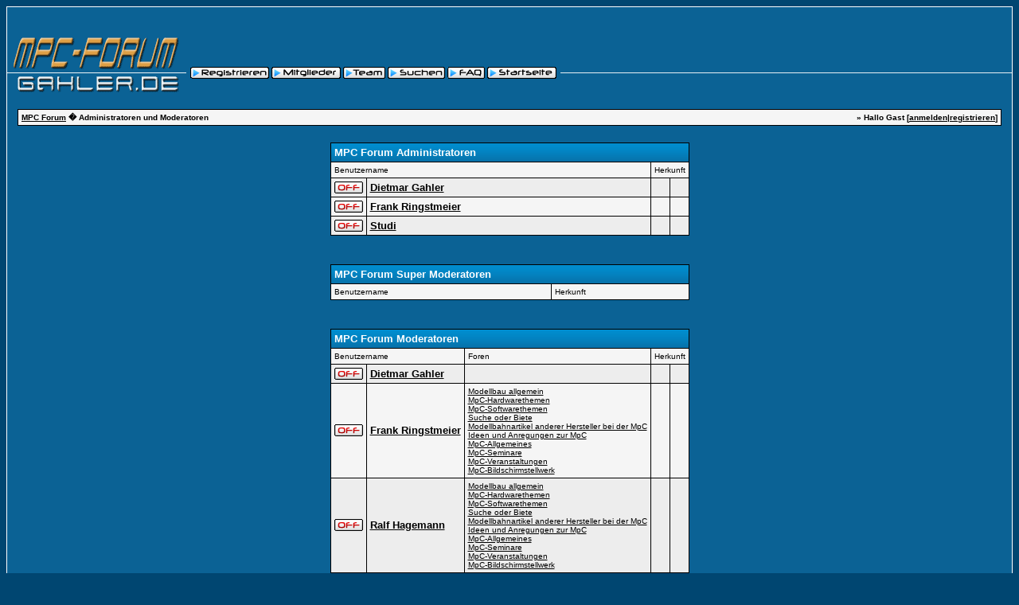

--- FILE ---
content_type: text/html; charset=UTF-8
request_url: http://www.mpc-modellbahnsteuerung.de/mpcforum/team.php?sid=3e63be96533728cedcbff82f09c0dd29
body_size: 2179
content:
<!DOCTYPE HTML PUBLIC "-//W3C//DTD HTML 4.01 Transitional//EN">
<html>
<head>
<title>MPC Forum - Administratoren und Moderatoren</title>
 
<STYLE TYPE="TEXT/CSS">
 <!--
  BODY { SCROLLBAR-BASE-COLOR: #0B6295; SCROLLBAR-ARROW-COLOR: #FFFFFF; }
SELECT {
 FONT-SIZE: 12px;
 FONT-FAMILY: Tahoma,Helvetica;
 COLOR: #000000;
 BACKGROUND-COLOR: #CFCFCF;
}

TEXTAREA {
 FONT-SIZE: 12px;
 FONT-FAMILY: Tahoma,Helvetica;
 COLOR: #000000;
 BACKGROUND-COLOR: #CFCFCF;
}

.input {
 FONT-SIZE: 12px;
 FONT-FAMILY: Tahoma,Helvetica;
 COLOR: #000000;
 BACKGROUND-COLOR: #CFCFCF;
 
 border-top-width : 1px;
 border-right-width : 1px;
 border-bottom-width : 1px;
 border-left-width : 1px;
 text-indent : 2px;
}
.topnavi {
	padding-right: 5px;
	padding-bottom: 18px;
	padding-left: 5px;
}

#bg A:link, #bg A:visited, #bg A:active { COLOR: #000000; TEXT-DECORATION: underline; }
#bg A:hover { COLOR: #000000; TEXT-DECORATION: none; }

#tablea A:link, #tablea A:visited, #tablea A:active { COLOR: #000000; TEXT-DECORATION: underline; }
#tablea A:hover { COLOR: #000000; TEXT-DECORATION: none; }

#tableb A:link, #tableb A:visited, #tableb A:active { COLOR: #000000; TEXT-DECORATION: underline; }
#tableb A:hover { COLOR: #000000; TEXT-DECORATION: none; }

#tablecat A:link, #tablecat A:visited, #tablecat A:active { COLOR: #ffffff; TEXT-DECORATION: underline; }
#tablecat A:hover { COLOR: #ffffff; TEXT-DECORATION: none; }

#tabletitle A:link, #tabletitle A:visited, #tabletitle A:active { COLOR: #000000; TEXT-DECORATION: none; }
#tabletitle A:hover { COLOR: #000000; TEXT-DECORATION: underline; }

#tabletitle { background-image: url(images/cellpic.gif); }
.clsCursor {  cursor: hand}
 -->
</STYLE>
	

</head>

<body bgcolor="#004671" text="#000000" id="bg">
 <table width="100%" cellpadding=0 cellspacing=1 align="center" border=0 bgcolor="#ffffff">
 <tr>
  <td bgcolor="#0B6295" align="center">
   <table width="100%" border="0" cellspacing="0" cellpadding="0">
    <tr>
     <td background="images/back.gif" align="center"><a href="index.php?sid=80700b0b6f48d372a7c0050533fa1ba7"><img src="images/logo.gif" border=0></a></td>
     <td align="left" class="topnavi" valign="bottom" nowrap><font face="Tahoma,Helvetica" size="1"><a href="register.php?sid=80700b0b6f48d372a7c0050533fa1ba7"><img src="images/top_register.gif" border=0 alt="Registrierung"></a>
 <a href="memberslist.php?sid=80700b0b6f48d372a7c0050533fa1ba7"><img src="images/top_members.gif" border=0 alt="Mitgliederliste"></a> <a href="team.php?sid=80700b0b6f48d372a7c0050533fa1ba7"><img src="images/top_team.gif" border=0 alt="Administratoren und Moderatoren"></a> <a href="search.php?sid=80700b0b6f48d372a7c0050533fa1ba7"><img src="images/top_search.gif" border=0 alt="Suche"></a> <a href="misc.php?action=faq&sid=80700b0b6f48d372a7c0050533fa1ba7"><img src="images/top_faq.gif" border=0 alt="H&auml;ufig gestellte Fragen"></a>  <a href="index.php?sid=80700b0b6f48d372a7c0050533fa1ba7"><img src="images/top_start.gif" border=0 alt="Zur Startseite"></a></font></td>
     <td background="images/back.gif" align="center" width="100%">&nbsp;</td>
    </tr>
   </table><br>
   <table cellpadding=4 cellspacing=1 border=0 width="98%" bgcolor="#000000">

 <tr bgcolor="#f5f5f5" id="tablea">
  <td><table cellpadding=0 cellspacing=0 border=0 width="100%">
   <tr>
    <td><font face="Tahoma,Helvetica" size="1"><b><a href="index.php?sid=80700b0b6f48d372a7c0050533fa1ba7">MPC Forum</a> � Administratoren und Moderatoren</b></font></td>
    <td align="right"><font face="Tahoma,Helvetica" size="1"><b>&raquo; Hallo Gast [<a href="login.php?sid=80700b0b6f48d372a7c0050533fa1ba7">anmelden</a>|<a href="register.php?sid=80700b0b6f48d372a7c0050533fa1ba7">registrieren</a>]
</b></font></td>
   </tr>
  </table></td>
 </tr>
</table><br>
<table align="center">
 <tr>
  <td>
   <table border=0 bgcolor="#000000" cellpadding=4 cellspacing=1 width="100%">
    <tr bgcolor="#0B6295" id="tabletitle">
     <td colspan=4><font face="Tahoma,Helvetica" size="2" color="#ffffff"><b>MPC Forum Administratoren</b></font></td>
    </tr>
    <tr bgcolor="#f5f5f5" id="tablea">
     <td colspan=2><font face="Tahoma,Helvetica" size="1">Benutzername</font></td>
     <td colspan=2><font face="Tahoma,Helvetica" size="1">Herkunft</font></td>
    </tr>
    <tr bgcolor="#EDEDED" id="tableb">
 <td nowrap><img src="images/user_offline.gif" border=0 alt="Dietmar Gahler ist offline">
</td>
 <td nowrap width=100%><font face="Tahoma,Helvetica" size="2"><b><a href="profile.php?userid=1&sid=80700b0b6f48d372a7c0050533fa1ba7">Dietmar Gahler</a></b></font></td>
 <td nowrap><font face="Tahoma,Helvetica" size="2"></font></td>
 <td nowrap><font face="Tahoma,Helvetica" size="2"></font></td> 
</tr>
<tr bgcolor="#f5f5f5" id="tablea">
 <td nowrap><img src="images/user_offline.gif" border=0 alt="Frank Ringstmeier ist offline">
</td>
 <td nowrap width=100%><font face="Tahoma,Helvetica" size="2"><b><a href="profile.php?userid=2&sid=80700b0b6f48d372a7c0050533fa1ba7">Frank Ringstmeier</a></b></font></td>
 <td nowrap><font face="Tahoma,Helvetica" size="2"></font></td>
 <td nowrap><font face="Tahoma,Helvetica" size="2"></font></td> 
</tr>
<tr bgcolor="#EDEDED" id="tableb">
 <td nowrap><img src="images/user_offline.gif" border=0 alt="Studi ist offline">
</td>
 <td nowrap width=100%><font face="Tahoma,Helvetica" size="2"><b><a href="profile.php?userid=4&sid=80700b0b6f48d372a7c0050533fa1ba7">Studi</a></b></font></td>
 <td nowrap><font face="Tahoma,Helvetica" size="2"></font></td>
 <td nowrap><font face="Tahoma,Helvetica" size="2"></font></td> 
</tr>

   </table>
   <br><br>
   <table border=0 bgcolor="#000000" cellpadding=4 cellspacing=1 width="100%">
    <tr bgcolor="#0B6295" id="tabletitle">
     <td colspan=4><font face="Tahoma,Helvetica" size="2" color="#ffffff"><b>MPC Forum Super Moderatoren</b></font></td>
    </tr>
    <tr bgcolor="#f5f5f5" id="tablea">
     <td colspan=2><font face="Tahoma,Helvetica" size="1">Benutzername</font></td>
     <td colspan=2><font face="Tahoma,Helvetica" size="1">Herkunft</font></td>
    </tr>
    
   </table>
   <br><br>
   <table border=0 bgcolor="#000000" cellpadding=4 cellspacing=1 width="100%">
    <tr bgcolor="#0B6295" id="tabletitle">
     <td colspan=5><font face="Tahoma,Helvetica" size="2" color="#ffffff"><b>MPC Forum Moderatoren</b></font></td>
    </tr>
    <tr bgcolor="#f5f5f5" id="tablea">
     <td colspan=2><font face="Tahoma,Helvetica" size="1">Benutzername</font></td>
     <td><font face="Tahoma,Helvetica" size="1">Foren</font></td>
     <td colspan=2><font face="Tahoma,Helvetica" size="1">Herkunft</font></td>
    </tr>
    <tr bgcolor="#EDEDED" id="tableb">
 <td nowrap><img src="images/user_offline.gif" border=0 alt="Dietmar Gahler ist offline">
</td>
 <td nowrap width=100%><font face="Tahoma,Helvetica" size="2"><b><a href="profile.php?userid=1&sid=80700b0b6f48d372a7c0050533fa1ba7">Dietmar Gahler</a></b></font></td>
 <td nowrap><font face="Tahoma,Helvetica" size="1"></font></td>
 <td nowrap><font face="Tahoma,Helvetica" size="2"></font></td>
 <td nowrap><font face="Tahoma,Helvetica" size="2"></font></td> 
</tr>
<tr bgcolor="#f5f5f5" id="tablea">
 <td nowrap><img src="images/user_offline.gif" border=0 alt="Frank Ringstmeier ist offline">
</td>
 <td nowrap width=100%><font face="Tahoma,Helvetica" size="2"><b><a href="profile.php?userid=2&sid=80700b0b6f48d372a7c0050533fa1ba7">Frank Ringstmeier</a></b></font></td>
 <td nowrap><font face="Tahoma,Helvetica" size="1"><a href="board.php?boardid=1&sid=80700b0b6f48d372a7c0050533fa1ba7">Modellbau allgemein</a><br><a href="board.php?boardid=2&sid=80700b0b6f48d372a7c0050533fa1ba7">MpC-Hardwarethemen</a><br><a href="board.php?boardid=3&sid=80700b0b6f48d372a7c0050533fa1ba7">MpC-Softwarethemen</a><br><a href="board.php?boardid=4&sid=80700b0b6f48d372a7c0050533fa1ba7">Suche oder Biete</a><br><a href="board.php?boardid=5&sid=80700b0b6f48d372a7c0050533fa1ba7">Modellbahnartikel anderer Hersteller bei der MpC</a><br><a href="board.php?boardid=6&sid=80700b0b6f48d372a7c0050533fa1ba7">Ideen und Anregungen zur MpC</a><br><a href="board.php?boardid=8&sid=80700b0b6f48d372a7c0050533fa1ba7">MpC-Allgemeines</a><br><a href="board.php?boardid=10&sid=80700b0b6f48d372a7c0050533fa1ba7">MpC-Seminare</a><br><a href="board.php?boardid=11&sid=80700b0b6f48d372a7c0050533fa1ba7">MpC-Veranstaltungen</a><br><a href="board.php?boardid=14&sid=80700b0b6f48d372a7c0050533fa1ba7">MpC-Bildschirmstellwerk</a><br></font></td>
 <td nowrap><font face="Tahoma,Helvetica" size="2"></font></td>
 <td nowrap><font face="Tahoma,Helvetica" size="2"></font></td> 
</tr>
<tr bgcolor="#EDEDED" id="tableb">
 <td nowrap><img src="images/user_offline.gif" border=0 alt="Ralf Hagemann ist offline">
</td>
 <td nowrap width=100%><font face="Tahoma,Helvetica" size="2"><b><a href="profile.php?userid=109&sid=80700b0b6f48d372a7c0050533fa1ba7">Ralf Hagemann</a></b></font></td>
 <td nowrap><font face="Tahoma,Helvetica" size="1"><a href="board.php?boardid=1&sid=80700b0b6f48d372a7c0050533fa1ba7">Modellbau allgemein</a><br><a href="board.php?boardid=2&sid=80700b0b6f48d372a7c0050533fa1ba7">MpC-Hardwarethemen</a><br><a href="board.php?boardid=3&sid=80700b0b6f48d372a7c0050533fa1ba7">MpC-Softwarethemen</a><br><a href="board.php?boardid=4&sid=80700b0b6f48d372a7c0050533fa1ba7">Suche oder Biete</a><br><a href="board.php?boardid=5&sid=80700b0b6f48d372a7c0050533fa1ba7">Modellbahnartikel anderer Hersteller bei der MpC</a><br><a href="board.php?boardid=6&sid=80700b0b6f48d372a7c0050533fa1ba7">Ideen und Anregungen zur MpC</a><br><a href="board.php?boardid=8&sid=80700b0b6f48d372a7c0050533fa1ba7">MpC-Allgemeines</a><br><a href="board.php?boardid=10&sid=80700b0b6f48d372a7c0050533fa1ba7">MpC-Seminare</a><br><a href="board.php?boardid=11&sid=80700b0b6f48d372a7c0050533fa1ba7">MpC-Veranstaltungen</a><br><a href="board.php?boardid=14&sid=80700b0b6f48d372a7c0050533fa1ba7">MpC-Bildschirmstellwerk</a><br></font></td>
 <td nowrap><font face="Tahoma,Helvetica" size="2"></font></td>
 <td nowrap><font face="Tahoma,Helvetica" size="2"></font></td> 
</tr>
<tr bgcolor="#f5f5f5" id="tablea">
 <td nowrap><img src="images/user_offline.gif" border=0 alt="Studi ist offline">
</td>
 <td nowrap width=100%><font face="Tahoma,Helvetica" size="2"><b><a href="profile.php?userid=4&sid=80700b0b6f48d372a7c0050533fa1ba7">Studi</a></b></font></td>
 <td nowrap><font face="Tahoma,Helvetica" size="1"></font></td>
 <td nowrap><font face="Tahoma,Helvetica" size="2"></font></td>
 <td nowrap><font face="Tahoma,Helvetica" size="2"></font></td> 
</tr>

   </table>
  </td>
 </tr>
</table>
<p align="center"><script language="JavaScript">
<!--
function boardjump() {
 if(document.jumpform.boardid.options[document.jumpform.boardid.selectedIndex].value != -1) document.jumpform.submit();
}
//-->
</script>
<FORM ACTION="board.php" METHOD="GET" name="jumpform">
 <font face="Tahoma,Helvetica" size="1"><b>Gehe zu: </b></font><SELECT NAME="boardid" onChange="boardjump()">
  <option value="-1">Bitte w&auml;hlen:</option>
  <option value="-1">--------------------</option>
   <option value="8">MpC-Allgemeines</option><option value="2">MpC-Hardwarethemen</option><option value="3">MpC-Softwarethemen</option><option value="6">Ideen und Anregungen zur MpC</option><option value="5">Modellbahnartikel anderer Hersteller bei der MpC</option><option value="1">Modellbau allgemein</option><option value="4">Suche oder Biete</option><option value="10">MpC-Seminare</option><option value="11">MpC-Veranstaltungen</option><option value="14">MpC-Bildschirmstellwerk</option>
  </SELECT> <input src="images/go.gif" type="image" border=0>
  <input type="hidden" name="sid" value="80700b0b6f48d372a7c0050533fa1ba7">
</FORM>
</p>	
<br><table bgcolor="#000000" cellpadding=4 cellspacing=1 border=0 align="center">
 <tr>
  <td bgcolor="#f5f5f5" id="tablea"><font face="Tahoma,Helvetica" size="1">Powered by <b><a href="http://www.woltlab.de" target="_blank">Burning Board Lite 1.0.2</a></b> &middot; 2001-2004 <b><a href="http://www.woltlab.de" target="_blank">WoltLab GmbH</a></b></font></td>
 </tr>
</table><br>
</td>
</tr>
</table>

</body>
</html>			
